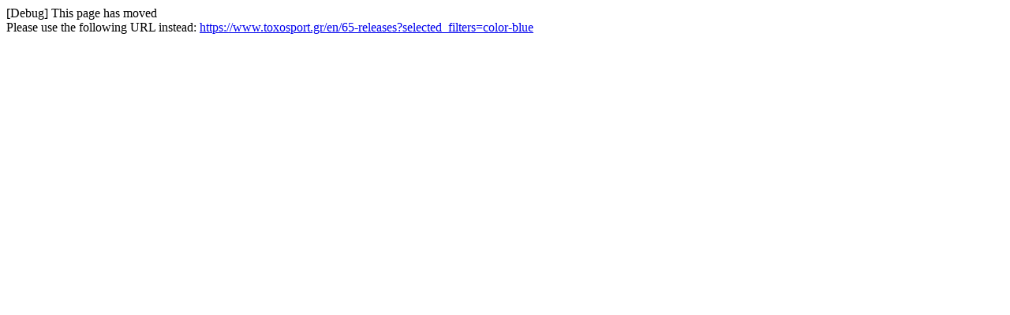

--- FILE ---
content_type: text/html; charset=utf-8
request_url: https://www.toxosport.gr/en/65-releases/color-blue
body_size: 76
content:
[Debug] This page has moved<br />Please use the following URL instead: <a href="https://www.toxosport.gr/en/65-releases?selected_filters=color-blue">https://www.toxosport.gr/en/65-releases?selected_filters=color-blue</a>